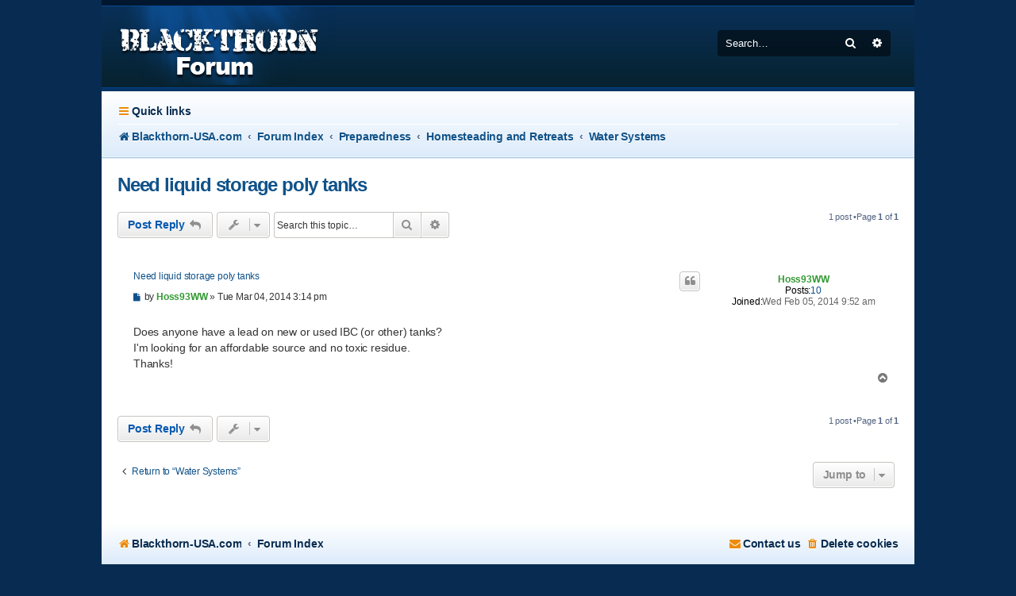

--- FILE ---
content_type: text/html; charset=UTF-8
request_url: http://blackthornforum.com/Forum/viewtopic.php?f=13&t=145&sid=35f23b110ce5c55acbbfcc54ca875a48
body_size: 5061
content:
<!DOCTYPE html>
<html dir="ltr" lang="en-gb">
<head>
<meta charset="utf-8" />
<meta http-equiv="X-UA-Compatible" content="IE=edge">
<meta name="viewport" content="width=device-width, initial-scale=1" />

<title>Need liquid storage poly tanks -Blackthorn Forum</title>

<link rel="alternate" type="application/atom+xml" title="Feed -Blackthorn Forum" href="/Forum/app.php/feed?sid=54ccbc5813db3db33686164002876a96"><link rel="alternate" type="application/atom+xml" title="Feed -New Topics" href="/Forum/app.php/feed/topics?sid=54ccbc5813db3db33686164002876a96"><link rel="alternate" type="application/atom+xml" title="Feed -Forum -Water Systems" href="/Forum/app.php/feed/forum/13?sid=54ccbc5813db3db33686164002876a96"><link rel="alternate" type="application/atom+xml" title="Feed -Topic -Need liquid storage poly tanks" href="/Forum/app.php/feed/topic/145?sid=54ccbc5813db3db33686164002876a96">
	<link rel="canonical" href="http://blackthornforum.com/Forum/viewtopic.php?t=145">

<!--
	phpBB style name: Absolution
	Based on style:   prosilver (this is the default phpBB3 style)
	Modified by: PlanetStyles.net ( http://www.planetstyles.net/ )
-->


<link href="./assets/css/font-awesome.min.css?assets_version=33" rel="stylesheet">
<link href="./styles/Absolution/theme/stylesheet.css?assets_version=33" rel="stylesheet">
<link href="./styles/Absolution/theme/en/stylesheet.css?assets_version=33" rel="stylesheet">
<link href="https://fonts.googleapis.com/css?family=Days+One" rel="stylesheet">




<!--[if lte IE 9]>
	<link href="./styles/Absolution/theme/tweaks.css?assets_version=33" rel="stylesheet">
<![endif]-->





</head>
<body id="phpbb" class="nojs notouch section-viewtopicltr">


<div id="wrap" class="wrap">
	<a id="top" class="top-anchor" accesskey="t"></a>
	<div id="page-header">
		<div class="headerbar" role="banner">
			<div class="inner">

			<div id="site-description" class="site-description">
                        <a id="logo" class="logo" href="http://www.Blackthorn-USA.com" title="Blackthorn-USA.com">
<span class="imageset site_logo"></span>
                        </a>
				<p class="skiplink"><a href="#start_here">Skip to content</a></p>
			</div>

			<div id="search-box" class="search-box search-header" role="search">
				<form action="./search.php?sid=54ccbc5813db3db33686164002876a96" method="get" id="search">
				<fieldset>
					<input name="keywords" id="keywords" type="search" maxlength="128" title="Search for keywords" class="inputbox search tiny" size="20" value="" placeholder="Search…" />
					<button class="button button-search" type="submit" title="Search">
						<i class="icon fa-search fa-fw" aria-hidden="true"></i><span class="sr-only">Search</span>
					</button>
					<a href="./search.php?sid=54ccbc5813db3db33686164002876a96" class="button button-search-end" title="Advanced search">
						<i class="icon fa-cog fa-fw" aria-hidden="true"></i><span class="sr-only">Advanced search</span>
					</a>
<input type="hidden" name="sid" value="54ccbc5813db3db33686164002876a96" />

				</fieldset>
				</form>
			</div>
            
			</div>
		</div>
<div class="navbar navbar-header" role="navigation">
	<div class="inner">

	<ul id="nav-main" class="nav-main linklist" role="menubar">

		<li id="quick-links" class="quick-links dropdown-container responsive-menu" data-skip-responsive="true">
			<a href="#" class="dropdown-trigger">
				<i class="icon fa-bars fa-fw" aria-hidden="true"></i><span>Quick links</span>
			</a>
			<div class="dropdown">
				<div class="pointer"><div class="pointer-inner"></div></div>
				<ul class="dropdown-contents" role="menu">

						<li class="separator"></li>
							<li>
								<a href="./search.php?search_id=unanswered&amp;sid=54ccbc5813db3db33686164002876a96" role="menuitem">
									<i class="icon fa-file-o fa-fw icon-gray" aria-hidden="true"></i><span>Unanswered topics</span>
								</a>
							</li>
							<li>
								<a href="./search.php?search_id=active_topics&amp;sid=54ccbc5813db3db33686164002876a96" role="menuitem">
									<i class="icon fa-file-o fa-fw icon-blue" aria-hidden="true"></i><span>Active topics</span>
								</a>
							</li>
							<li class="separator"></li>
							<li>
								<a href="./search.php?sid=54ccbc5813db3db33686164002876a96" role="menuitem">
									<i class="icon fa-search fa-fw" aria-hidden="true"></i><span>Search</span>
								</a>
							</li>

					<li class="separator"></li>

				</ul>
			</div>
		</li>

		<lidata-skip-responsive="true">
			<a href="/Forum/app.php/help/faq?sid=54ccbc5813db3db33686164002876a96" rel="help" title="Frequently Asked Questions" role="menuitem">
				<i class="icon fa-question-circle fa-fw" aria-hidden="true"></i><span>FAQ</span>
			</a>
		</li>

		<li class="rightside"  data-skip-responsive="true">
			<a href="./ucp.php?mode=login&amp;sid=54ccbc5813db3db33686164002876a96" title="Login" accesskey="x" role="menuitem">
				<i class="icon fa-power-off fa-fw" aria-hidden="true"></i><span>Login</span>
			</a>
		</li>
			<li class="rightside" data-skip-responsive="true">
				<a href="./ucp.php?mode=register&amp;sid=54ccbc5813db3db33686164002876a96" role="menuitem">
					<i class="icon fa-pencil-square-o  fa-fw" aria-hidden="true"></i><span>Register</span>
				</a>
			</li>
	</ul>

	<ul id="nav-breadcrumbs" class="nav-breadcrumbs linklist navlinks" role="menubar">
		<li class="breadcrumbs">
				<span class="crumb" itemtype="http://data-vocabulary.org/Breadcrumb" itemscope=""><a href="http://www.Blackthorn-USA.com" itemprop="url" data-navbar-reference="home"><i class="icon fa-home fa-fw" aria-hidden="true"></i><span itemprop="title">Blackthorn-USA.com</span></a></span>
				<span class="crumb" itemtype="http://data-vocabulary.org/Breadcrumb" itemscope=""><a href="./index.php?sid=54ccbc5813db3db33686164002876a96" itemprop="url" accesskey="h" data-navbar-reference="index"><span itemprop="title">Forum Index</span></a></span>

				<span class="crumb" itemtype="http://data-vocabulary.org/Breadcrumb" itemscope=""data-forum-id="7"><a href="./viewforum.php?f=7&amp;sid=54ccbc5813db3db33686164002876a96" itemprop="url"><span itemprop="title">Preparedness</span></a></span>
				<span class="crumb" itemtype="http://data-vocabulary.org/Breadcrumb" itemscope=""data-forum-id="11"><a href="./viewforum.php?f=11&amp;sid=54ccbc5813db3db33686164002876a96" itemprop="url"><span itemprop="title">Homesteading and Retreats</span></a></span>
				<span class="crumb" itemtype="http://data-vocabulary.org/Breadcrumb" itemscope=""data-forum-id="13"><a href="./viewforum.php?f=13&amp;sid=54ccbc5813db3db33686164002876a96" itemprop="url"><span itemprop="title">Water Systems</span></a></span>
		</li>

			<li class="rightside responsive-search">
				<a href="./search.php?sid=54ccbc5813db3db33686164002876a96" title="View the advanced search options" role="menuitem">
					<i class="icon fa-search fa-fw" aria-hidden="true"></i><span class="sr-only">Search</span>
				</a>
			</li>
	</ul>

	</div>
</div>	</div>


	<a id="start_here" class="anchor"></a>
	<div id="page-body" class="page-body" role="main">
     
            
    


<h2 class="topic-title"><a href="./viewtopic.php?f=13&amp;t=145&amp;sid=54ccbc5813db3db33686164002876a96">Need liquid storage poly tanks</a></h2>
<!-- NOTE: remove the style="display: none" when you want to have the forum description on the topic body -->
<div style="display: none !important;">Well systems, rainwater harvesting, springs, filtering, storage, etc.<br /></div>


<div class="action-bar bar-top">

		<a href="./posting.php?mode=reply&amp;f=13&amp;t=145&amp;sid=54ccbc5813db3db33686164002876a96" class="button" title="Post a reply">
				<span>Post Reply</span> <i class="icon fa-reply fa-fw" aria-hidden="true"></i>
		</a>

	<div class="dropdown-container dropdown-button-control topic-tools">
		<span title="Topic tools" class="button button-secondary dropdown-trigger dropdown-select">
			<i class="icon fa-wrench fa-fw" aria-hidden="true"></i>
			<span class="caret"><i class="icon fa-sort-down fa-fw" aria-hidden="true"></i></span>
		</span>
		<div class="dropdown">
			<div class="pointer"><div class="pointer-inner"></div></div>
			<ul class="dropdown-contents">
				<li>
					<a href="./viewtopic.php?f=13&amp;t=145&amp;sid=54ccbc5813db3db33686164002876a96&amp;view=print" title="Print view" accesskey="p">
						<i class="icon fa-print fa-fw" aria-hidden="true"></i><span>Print view</span>
					</a>
				</li>
			</ul>
		</div>
	</div>

		<div class="search-box" role="search">
			<form method="get" id="topic-search" action="./search.php?sid=54ccbc5813db3db33686164002876a96">
			<fieldset>
				<input class="inputbox search tiny"  type="search" name="keywords" id="search_keywords" size="20" placeholder="Search this topic…" />
				<button class="button button-search" type="submit" title="Search">
					<i class="icon fa-search fa-fw" aria-hidden="true"></i><span class="sr-only">Search</span>
				</button>
				<a href="./search.php?sid=54ccbc5813db3db33686164002876a96" class="button button-search-end" title="Advanced search">
					<i class="icon fa-cog fa-fw" aria-hidden="true"></i><span class="sr-only">Advanced search</span>
				</a>
<input type="hidden" name="t" value="145" />
<input type="hidden" name="sf" value="msgonly" />
<input type="hidden" name="sid" value="54ccbc5813db3db33686164002876a96" />

			</fieldset>
			</form>
		</div>

		<div class="pagination">
1 post
				&bull;Page <strong>1</strong> of <strong>1</strong>
		</div>
</div>




	<div id="p371" class="post has-profilebg2">
		<div class="inner">

		<dl class="postprofile" id="profile371">
			<dt class="no-profile-rankno-avatar">
				<div class="avatar-container">
				</div>
<a href="./memberlist.php?mode=viewprofile&amp;u=112&amp;sid=54ccbc5813db3db33686164002876a96" style="color: #339933;" class="username-coloured">Hoss93WW</a>			</dt>


<dd class="profile-posts"><strong>Posts:</strong><a href="./search.php?author_id=112&amp;sr=posts&amp;sid=54ccbc5813db3db33686164002876a96">10</a></dd><dd class="profile-joined"><strong>Joined:</strong>Wed Feb 05, 2014 9:52 am</dd>



		</dl>

		<div class="postbody">
			<div id="post_content371">

			<h3class="first"><a href="#p371">Need liquid storage poly tanks</a></h3>

				<ul class="post-buttons">
						<li>
							<a href="./posting.php?mode=quote&amp;f=13&amp;p=371&amp;sid=54ccbc5813db3db33686164002876a96" title="Reply with quote" class="button button-icon-only">
								<i class="icon fa-quote-left fa-fw" aria-hidden="true"></i><span class="sr-only">Quote</span>
							</a>
						</li>
				</ul>

			<p class="author">
					<a class="unread" href="./viewtopic.php?p=371&amp;sid=54ccbc5813db3db33686164002876a96#p371" title="Post">
						<i class="icon fa-file fa-fwicon-lightgray icon-md" aria-hidden="true"></i><span class="sr-only">Post</span>
					</a>
				<span class="responsive-hide">by <strong><a href="./memberlist.php?mode=viewprofile&amp;u=112&amp;sid=54ccbc5813db3db33686164002876a96" style="color: #339933;" class="username-coloured">Hoss93WW</a></strong> &raquo; </span>Tue Mar 04, 2014 3:14 pm
			</p>



			<div class="content">Does anyone have a lead on new or used IBC (or other) tanks? <br>
I'm looking for an affordable source and no toxic residue.<br>
Thanks!</div>





			</div>

		</div>

		<div class="back2top">
			<a href="#top" class="top" title="Top">
				<i class="icon fa-chevron-circle-up fa-fw icon-gray" aria-hidden="true"></i>
				<span class="sr-only">Top</span>
			</a>
		</div>

		</div>
	</div>

	<hr class="divider" />


	<div class="action-bar bar-bottom">

		<a href="./posting.php?mode=reply&amp;f=13&amp;t=145&amp;sid=54ccbc5813db3db33686164002876a96" class="button" title="Post a reply">
				<span>Post Reply</span> <i class="icon fa-reply fa-fw" aria-hidden="true"></i>
		</a>

	<div class="dropdown-container dropdown-button-control topic-tools">
		<span title="Topic tools" class="button button-secondary dropdown-trigger dropdown-select">
			<i class="icon fa-wrench fa-fw" aria-hidden="true"></i>
			<span class="caret"><i class="icon fa-sort-down fa-fw" aria-hidden="true"></i></span>
		</span>
		<div class="dropdown">
			<div class="pointer"><div class="pointer-inner"></div></div>
			<ul class="dropdown-contents">
				<li>
					<a href="./viewtopic.php?f=13&amp;t=145&amp;sid=54ccbc5813db3db33686164002876a96&amp;view=print" title="Print view" accesskey="p">
						<i class="icon fa-print fa-fw" aria-hidden="true"></i><span>Print view</span>
					</a>
				</li>
			</ul>
		</div>
	</div>




		<div class="pagination">
1 post
				&bull;Page <strong>1</strong> of <strong>1</strong>
		</div>
</div>


<div class="action-bar actions-jump">
	<p class="jumpbox-return">
		<a href="./viewforum.php?f=13&amp;sid=54ccbc5813db3db33686164002876a96" class="left-box arrow-left" accesskey="r">
			<i class="icon fa-angle-left fa-fw icon-black" aria-hidden="true"></i><span>Return to “Water Systems”</span>
		</a>
	</p>

	<div class="jumpbox dropdown-container dropdown-container-right dropdown-up dropdown-left dropdown-button-control" id="jumpbox">
			<span title="Jump to" class="button button-secondary dropdown-trigger dropdown-select">
				<span>Jump to</span>
				<span class="caret"><i class="icon fa-sort-down fa-fw" aria-hidden="true"></i></span>
			</span>
		<div class="dropdown">
			<div class="pointer"><div class="pointer-inner"></div></div>
			<ul class="dropdown-contents">
				<li><a href="./viewforum.php?f=1&amp;sid=54ccbc5813db3db33686164002876a96" class="jumpbox-cat-link"> <span>Welcome to Blackthorn Forum - A user based resource</span></a></li>
				<li><a href="./viewforum.php?f=2&amp;sid=54ccbc5813db3db33686164002876a96" class="jumpbox-sub-link"><span class="spacer"></span> <span>&#8627; &nbsp;Forum Rules</span></a></li>
				<li><a href="./viewforum.php?f=5&amp;sid=54ccbc5813db3db33686164002876a96" class="jumpbox-sub-link"><span class="spacer"></span> <span>&#8627; &nbsp;Announcements</span></a></li>
				<li><a href="./viewforum.php?f=4&amp;sid=54ccbc5813db3db33686164002876a96" class="jumpbox-sub-link"><span class="spacer"></span> <span>&#8627; &nbsp;Introductions</span></a></li>
				<li><a href="./viewforum.php?f=6&amp;sid=54ccbc5813db3db33686164002876a96" class="jumpbox-sub-link"><span class="spacer"></span> <span>&#8627; &nbsp;Support</span></a></li>
				<li><a href="./viewforum.php?f=7&amp;sid=54ccbc5813db3db33686164002876a96" class="jumpbox-cat-link"> <span>Preparedness</span></a></li>
				<li><a href="./viewforum.php?f=8&amp;sid=54ccbc5813db3db33686164002876a96" class="jumpbox-sub-link"><span class="spacer"></span> <span>&#8627; &nbsp;General Preparedness Discussion</span></a></li>
				<li><a href="./viewforum.php?f=9&amp;sid=54ccbc5813db3db33686164002876a96" class="jumpbox-sub-link"><span class="spacer"></span> <span>&#8627; &nbsp;Contingency Planning and Preparedness</span></a></li>
				<li><a href="./viewforum.php?f=10&amp;sid=54ccbc5813db3db33686164002876a96" class="jumpbox-sub-link"><span class="spacer"></span> <span>&#8627; &nbsp;Disasters in Current Events</span></a></li>
				<li><a href="./viewforum.php?f=11&amp;sid=54ccbc5813db3db33686164002876a96" class="jumpbox-sub-link"><span class="spacer"></span> <span>&#8627; &nbsp;Homesteading and Retreats</span></a></li>
				<li><a href="./viewforum.php?f=12&amp;sid=54ccbc5813db3db33686164002876a96" class="jumpbox-sub-link"><span class="spacer"></span><span class="spacer"></span> <span>&#8627; &nbsp;Energy</span></a></li>
				<li><a href="./viewforum.php?f=13&amp;sid=54ccbc5813db3db33686164002876a96" class="jumpbox-sub-link"><span class="spacer"></span><span class="spacer"></span> <span>&#8627; &nbsp;Water Systems</span></a></li>
				<li><a href="./viewforum.php?f=14&amp;sid=54ccbc5813db3db33686164002876a96" class="jumpbox-sub-link"><span class="spacer"></span><span class="spacer"></span> <span>&#8627; &nbsp;Livestock and Gardening</span></a></li>
				<li><a href="./viewforum.php?f=15&amp;sid=54ccbc5813db3db33686164002876a96" class="jumpbox-sub-link"><span class="spacer"></span><span class="spacer"></span> <span>&#8627; &nbsp;Food Preservation</span></a></li>
				<li><a href="./viewforum.php?f=16&amp;sid=54ccbc5813db3db33686164002876a96" class="jumpbox-sub-link"><span class="spacer"></span> <span>&#8627; &nbsp;Medical and Health</span></a></li>
				<li><a href="./viewforum.php?f=17&amp;sid=54ccbc5813db3db33686164002876a96" class="jumpbox-sub-link"><span class="spacer"></span> <span>&#8627; &nbsp;Communications</span></a></li>
				<li><a href="./viewforum.php?f=18&amp;sid=54ccbc5813db3db33686164002876a96" class="jumpbox-sub-link"><span class="spacer"></span> <span>&#8627; &nbsp;Financial</span></a></li>
				<li><a href="./viewforum.php?f=19&amp;sid=54ccbc5813db3db33686164002876a96" class="jumpbox-cat-link"> <span>Bushcraft</span></a></li>
				<li><a href="./viewforum.php?f=20&amp;sid=54ccbc5813db3db33686164002876a96" class="jumpbox-sub-link"><span class="spacer"></span> <span>&#8627; &nbsp;General Bushcraft and Primitive Skills</span></a></li>
				<li><a href="./viewforum.php?f=21&amp;sid=54ccbc5813db3db33686164002876a96" class="jumpbox-sub-link"><span class="spacer"></span> <span>&#8627; &nbsp;Fire</span></a></li>
				<li><a href="./viewforum.php?f=22&amp;sid=54ccbc5813db3db33686164002876a96" class="jumpbox-sub-link"><span class="spacer"></span> <span>&#8627; &nbsp;Shelter</span></a></li>
				<li><a href="./viewforum.php?f=23&amp;sid=54ccbc5813db3db33686164002876a96" class="jumpbox-sub-link"><span class="spacer"></span> <span>&#8627; &nbsp;Water</span></a></li>
				<li><a href="./viewforum.php?f=24&amp;sid=54ccbc5813db3db33686164002876a96" class="jumpbox-sub-link"><span class="spacer"></span> <span>&#8627; &nbsp;Hunting, Fishing and Trapping</span></a></li>
				<li><a href="./viewforum.php?f=27&amp;sid=54ccbc5813db3db33686164002876a96" class="jumpbox-cat-link"> <span>Survival</span></a></li>
				<li><a href="./viewforum.php?f=28&amp;sid=54ccbc5813db3db33686164002876a96" class="jumpbox-sub-link"><span class="spacer"></span> <span>&#8627; &nbsp;General</span></a></li>
				<li><a href="./viewforum.php?f=29&amp;sid=54ccbc5813db3db33686164002876a96" class="jumpbox-sub-link"><span class="spacer"></span> <span>&#8627; &nbsp;Wilderness</span></a></li>
				<li><a href="./viewforum.php?f=30&amp;sid=54ccbc5813db3db33686164002876a96" class="jumpbox-sub-link"><span class="spacer"></span> <span>&#8627; &nbsp;Urban</span></a></li>
				<li><a href="./viewforum.php?f=31&amp;sid=54ccbc5813db3db33686164002876a96" class="jumpbox-sub-link"><span class="spacer"></span> <span>&#8627; &nbsp;Survival Gear</span></a></li>
				<li><a href="./viewforum.php?f=32&amp;sid=54ccbc5813db3db33686164002876a96" class="jumpbox-sub-link"><span class="spacer"></span> <span>&#8627; &nbsp;Transportation</span></a></li>
				<li><a href="./viewforum.php?f=33&amp;sid=54ccbc5813db3db33686164002876a96" class="jumpbox-sub-link"><span class="spacer"></span> <span>&#8627; &nbsp;What Would You Do?</span></a></li>
				<li><a href="./viewforum.php?f=34&amp;sid=54ccbc5813db3db33686164002876a96" class="jumpbox-sub-link"><span class="spacer"></span> <span>&#8627; &nbsp;Firearms</span></a></li>
				<li><a href="./viewforum.php?f=35&amp;sid=54ccbc5813db3db33686164002876a96" class="jumpbox-sub-link"><span class="spacer"></span><span class="spacer"></span> <span>&#8627; &nbsp;General Firearms Discussion</span></a></li>
				<li><a href="./viewforum.php?f=36&amp;sid=54ccbc5813db3db33686164002876a96" class="jumpbox-sub-link"><span class="spacer"></span><span class="spacer"></span> <span>&#8627; &nbsp;Long Arms</span></a></li>
				<li><a href="./viewforum.php?f=37&amp;sid=54ccbc5813db3db33686164002876a96" class="jumpbox-sub-link"><span class="spacer"></span><span class="spacer"></span> <span>&#8627; &nbsp;Handguns</span></a></li>
				<li><a href="./viewforum.php?f=38&amp;sid=54ccbc5813db3db33686164002876a96" class="jumpbox-sub-link"><span class="spacer"></span><span class="spacer"></span> <span>&#8627; &nbsp;Training</span></a></li>
				<li><a href="./viewforum.php?f=39&amp;sid=54ccbc5813db3db33686164002876a96" class="jumpbox-sub-link"><span class="spacer"></span> <span>&#8627; &nbsp;Other Weapons</span></a></li>
				<li><a href="./viewforum.php?f=40&amp;sid=54ccbc5813db3db33686164002876a96" class="jumpbox-sub-link"><span class="spacer"></span> <span>&#8627; &nbsp;Other Gear</span></a></li>
				<li><a href="./viewforum.php?f=41&amp;sid=54ccbc5813db3db33686164002876a96" class="jumpbox-cat-link"> <span>Education</span></a></li>
				<li><a href="./viewforum.php?f=42&amp;sid=54ccbc5813db3db33686164002876a96" class="jumpbox-sub-link"><span class="spacer"></span> <span>&#8627; &nbsp;Home Schooling</span></a></li>
				<li><a href="./viewforum.php?f=43&amp;sid=54ccbc5813db3db33686164002876a96" class="jumpbox-sub-link"><span class="spacer"></span> <span>&#8627; &nbsp;Links</span></a></li>
				<li><a href="./viewforum.php?f=44&amp;sid=54ccbc5813db3db33686164002876a96" class="jumpbox-sub-link"><span class="spacer"></span> <span>&#8627; &nbsp;Books, Music and Art</span></a></li>
				<li><a href="./viewforum.php?f=45&amp;sid=54ccbc5813db3db33686164002876a96" class="jumpbox-sub-link"><span class="spacer"></span> <span>&#8627; &nbsp;Recipes and DIY</span></a></li>
				<li><a href="./viewforum.php?f=46&amp;sid=54ccbc5813db3db33686164002876a96" class="jumpbox-sub-link"><span class="spacer"></span> <span>&#8627; &nbsp;Blackthorn-USA Courses</span></a></li>
				<li><a href="./viewforum.php?f=47&amp;sid=54ccbc5813db3db33686164002876a96" class="jumpbox-cat-link"> <span>General Discussion</span></a></li>
				<li><a href="./viewforum.php?f=49&amp;sid=54ccbc5813db3db33686164002876a96" class="jumpbox-sub-link"><span class="spacer"></span> <span>&#8627; &nbsp;Sponsors Area</span></a></li>
				<li><a href="./viewforum.php?f=56&amp;sid=54ccbc5813db3db33686164002876a96" class="jumpbox-sub-link"><span class="spacer"></span><span class="spacer"></span> <span>&#8627; &nbsp;Blackthorn-USA</span></a></li>
				<li><a href="./viewforum.php?f=57&amp;sid=54ccbc5813db3db33686164002876a96" class="jumpbox-sub-link"><span class="spacer"></span> <span>&#8627; &nbsp;Events and Meetups</span></a></li>
			</ul>
		</div>
	</div>

</div>


	</div>


<div id="page-footer" class="page-footer" role="contentinfo">
<div class="navbar" role="navigation">
	<div class="inner">

	<ul id="nav-footer" class="nav-footer linklist" role="menubar">
		<li class="breadcrumbs">
<span class="crumb"><a href="http://www.Blackthorn-USA.com" data-navbar-reference="home"><i class="icon fa-home fa-fw" aria-hidden="true"></i><span>Blackthorn-USA.com</span></a></span><span class="crumb"><a href="./index.php?sid=54ccbc5813db3db33686164002876a96" data-navbar-reference="index"><span>Forum Index</span></a></span>		</li>

			<li class="rightside">
				<a href="./ucp.php?mode=delete_cookies&amp;sid=54ccbc5813db3db33686164002876a96" data-ajax="true" data-refresh="true" role="menuitem">
					<i class="icon fa-trash fa-fw" aria-hidden="true"></i><span>Delete cookies</span>
				</a>
			</li>
			<li class="rightside" data-last-responsive="true">
				<a href="./memberlist.php?mode=contactadmin&amp;sid=54ccbc5813db3db33686164002876a96" role="menuitem">
					<i class="icon fa-envelope fa-fw" aria-hidden="true"></i><span>Contact us</span>
				</a>
			</li>
	</ul>

	</div>
</div>

	<div id="darkenwrapper" class="darkenwrapper" data-ajax-error-title="AJAX error" data-ajax-error-text="Something went wrong when processing your request." data-ajax-error-text-abort="User aborted request." data-ajax-error-text-timeout="Your request timed out; please try again." data-ajax-error-text-parsererror="Something went wrong with the request and the server returned an invalid reply.">
		<div id="darken" class="darken">&nbsp;</div>
	</div>

	<div id="phpbb_alert" class="phpbb_alert" data-l-err="Error" data-l-timeout-processing-req="Request timed out.">
		<a href="#" class="alert_close">
			<i class="icon fa-times-circle fa-fw" aria-hidden="true"></i>
		</a>
		<h3 class="alert_title">&nbsp;</h3><p class="alert_text"></p>
	</div>
	<div id="phpbb_confirm" class="phpbb_alert">
		<a href="#" class="alert_close">
			<i class="icon fa-times-circle fa-fw" aria-hidden="true"></i>
		</a>
		<div class="alert_text"></div>
	</div>
</div>

</div>

	<div class="copyright">
		<p class="footer-row">
			Absolution Style by <a href="http://www.planetstyles.net/">Premium phpBB Styles</a><br />
    <a href="http://www.planetstyles.net"><img src="./styles/Absolution/theme/images/credit_line.png" width="140" /></a><br /><br />
			<span class="footer-copyright">Powered by <a href="https://www.phpbb.com/">phpBB</a>&reg; Forum Software &copy; phpBB Limited</span>
		</p>
		<p class="footer-row">
			<a class="footer-link" href="./ucp.php?mode=privacy&amp;sid=54ccbc5813db3db33686164002876a96" title="Privacy" role="menuitem">
				<span class="footer-link-text">Privacy</span>
			</a>
			|
			<a class="footer-link" href="./ucp.php?mode=terms&amp;sid=54ccbc5813db3db33686164002876a96" title="Terms" role="menuitem">
				<span class="footer-link-text">Terms</span>
			</a>
		</p>
	</div>

<div>
	<a id="bottom" class="anchor" accesskey="z"></a>
<img src="./cron.php?cron_type=cron.task.core.tidy_cache&amp;sid=54ccbc5813db3db33686164002876a96" width="1" height="1" alt="cron" /></div>

<script type="text/javascript" src="./assets/javascript/jquery.min.js?assets_version=33"></script>
<script type="text/javascript" src="./assets/javascript/core.js?assets_version=33"></script>


<script type="text/javascript">
	var vglnk = {
		key: 'e4fd14f5d7f2bb6d80b8f8da1354718c',
		sub_id: '1410160891a8fbd5b50f96c481823952'
	};

	(function(d, t) {
		var s = d.createElement(t); s.type = 'text/javascript'; s.async = true;
		s.src = '//cdn.viglink.com/api/vglnk.js';
		var r = d.getElementsByTagName(t)[0]; r.parentNode.insertBefore(s, r);
	}(document, 'script'));
</script>

<script src="./styles/Absolution/template/forum_fn.js?assets_version=33"></script>
<script src="./styles/prosilver/template/ajax.js?assets_version=33"></script>



</body>
</html>
